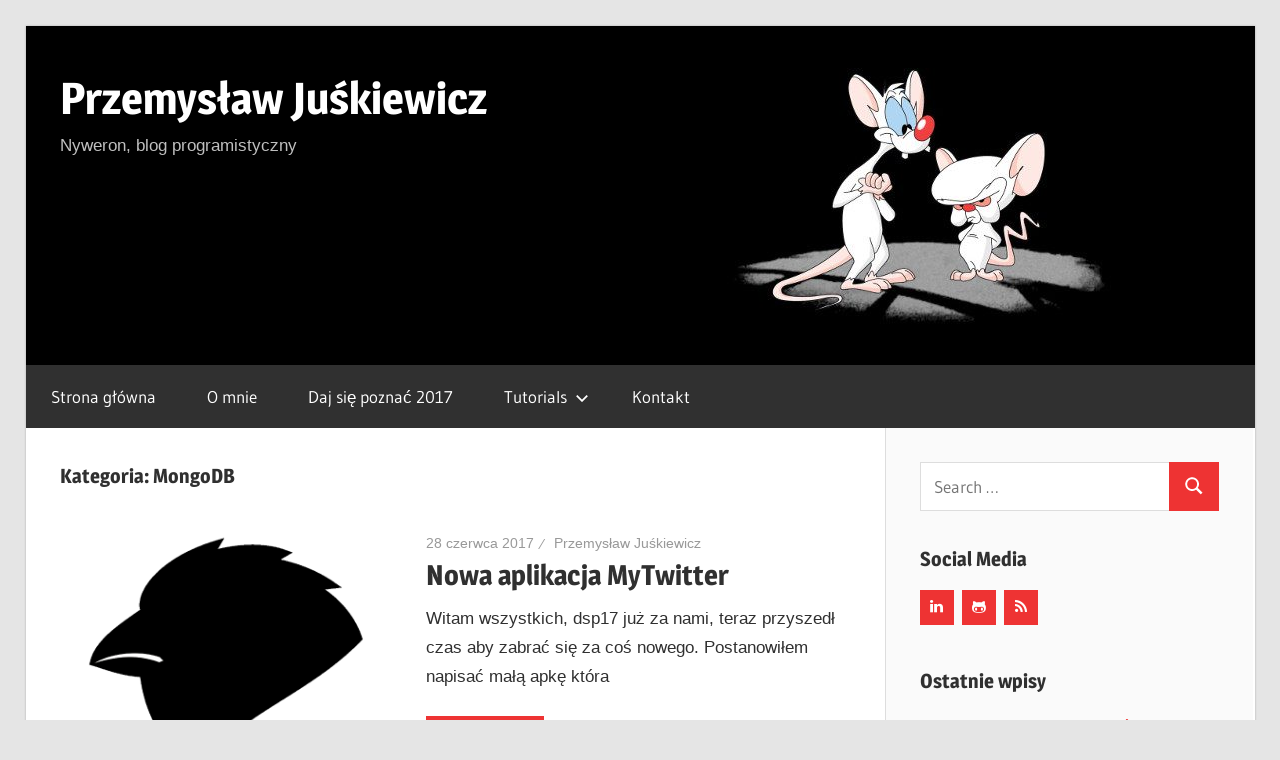

--- FILE ---
content_type: text/html; charset=UTF-8
request_url: https://blog.pjuskiewicz.com/category/mongodb/
body_size: 12797
content:
<!DOCTYPE html>
<html lang="pl-PL">

<head>
<meta charset="UTF-8">
<meta name="viewport" content="width=device-width, initial-scale=1">
<link rel="profile" href="http://gmpg.org/xfn/11">
<link rel="pingback" href="https://blog.pjuskiewicz.com/xmlrpc.php">

<meta name='robots' content='index, follow, max-image-preview:large, max-snippet:-1, max-video-preview:-1' />

	<!-- This site is optimized with the Yoast SEO plugin v21.8.1 - https://yoast.com/wordpress/plugins/seo/ -->
	<title>MongoDB - Przemysław Juśkiewicz</title>
	<link rel="canonical" href="https://blog.pjuskiewicz.com/category/mongodb/" />
	<meta property="og:locale" content="pl_PL" />
	<meta property="og:type" content="article" />
	<meta property="og:title" content="MongoDB - Przemysław Juśkiewicz" />
	<meta property="og:url" content="https://blog.pjuskiewicz.com/category/mongodb/" />
	<meta property="og:site_name" content="Przemysław Juśkiewicz" />
	<meta name="twitter:card" content="summary_large_image" />
	<meta name="twitter:site" content="@Nyweron" />
	<script type="application/ld+json" class="yoast-schema-graph">{"@context":"https://schema.org","@graph":[{"@type":"CollectionPage","@id":"https://blog.pjuskiewicz.com/category/mongodb/","url":"https://blog.pjuskiewicz.com/category/mongodb/","name":"MongoDB - Przemysław Juśkiewicz","isPartOf":{"@id":"https://blog.pjuskiewicz.com/#website"},"primaryImageOfPage":{"@id":"https://blog.pjuskiewicz.com/category/mongodb/#primaryimage"},"image":{"@id":"https://blog.pjuskiewicz.com/category/mongodb/#primaryimage"},"thumbnailUrl":"https://blog.pjuskiewicz.com/wp-content/uploads/2017/09/wrobel.png","breadcrumb":{"@id":"https://blog.pjuskiewicz.com/category/mongodb/#breadcrumb"},"inLanguage":"pl-PL"},{"@type":"ImageObject","inLanguage":"pl-PL","@id":"https://blog.pjuskiewicz.com/category/mongodb/#primaryimage","url":"https://blog.pjuskiewicz.com/wp-content/uploads/2017/09/wrobel.png","contentUrl":"https://blog.pjuskiewicz.com/wp-content/uploads/2017/09/wrobel.png","width":700,"height":660},{"@type":"BreadcrumbList","@id":"https://blog.pjuskiewicz.com/category/mongodb/#breadcrumb","itemListElement":[{"@type":"ListItem","position":1,"name":"Strona główna","item":"https://blog.pjuskiewicz.com/"},{"@type":"ListItem","position":2,"name":"MongoDB"}]},{"@type":"WebSite","@id":"https://blog.pjuskiewicz.com/#website","url":"https://blog.pjuskiewicz.com/","name":"Przemysław Juśkiewicz","description":"Nyweron, blog programistyczny","publisher":{"@id":"https://blog.pjuskiewicz.com/#/schema/person/a9a584b727c706b4c0802fad274d2c45"},"potentialAction":[{"@type":"SearchAction","target":{"@type":"EntryPoint","urlTemplate":"https://blog.pjuskiewicz.com/?s={search_term_string}"},"query-input":"required name=search_term_string"}],"inLanguage":"pl-PL"},{"@type":["Person","Organization"],"@id":"https://blog.pjuskiewicz.com/#/schema/person/a9a584b727c706b4c0802fad274d2c45","name":"Przemysław Juśkiewicz","image":{"@type":"ImageObject","inLanguage":"pl-PL","@id":"https://blog.pjuskiewicz.com/#/schema/person/image/","url":"https://blog.pjuskiewicz.com/wp-content/uploads/2017/06/cropped-Pinky-i-Mozg.jpeg","contentUrl":"https://blog.pjuskiewicz.com/wp-content/uploads/2017/06/cropped-Pinky-i-Mozg.jpeg","width":626,"height":263,"caption":"Przemysław Juśkiewicz"},"logo":{"@id":"https://blog.pjuskiewicz.com/#/schema/person/image/"},"sameAs":["http://pjuskiewicz.com","https://pl.linkedin.com/in/przemysław-juśkiewicz"]}]}</script>
	<!-- / Yoast SEO plugin. -->


<link rel="alternate" type="application/rss+xml" title="Przemysław Juśkiewicz &raquo; Kanał z wpisami" href="https://blog.pjuskiewicz.com/feed/" />
<link rel="alternate" type="application/rss+xml" title="Przemysław Juśkiewicz &raquo; Kanał z komentarzami" href="https://blog.pjuskiewicz.com/comments/feed/" />
<link rel="alternate" type="application/rss+xml" title="Przemysław Juśkiewicz &raquo; Kanał z wpisami zaszufladkowanymi do kategorii MongoDB" href="https://blog.pjuskiewicz.com/category/mongodb/feed/" />
		<!-- This site uses the Google Analytics by MonsterInsights plugin v8.27.0 - Using Analytics tracking - https://www.monsterinsights.com/ -->
							<script src="//www.googletagmanager.com/gtag/js?id=G-M0ZN7HDMM5"  data-cfasync="false" data-wpfc-render="false" type="text/javascript" async></script>
			<script data-cfasync="false" data-wpfc-render="false" type="text/javascript">
				var mi_version = '8.27.0';
				var mi_track_user = true;
				var mi_no_track_reason = '';
								var MonsterInsightsDefaultLocations = {"page_location":"https:\/\/blog.pjuskiewicz.com\/category\/mongodb\/"};
				if ( typeof MonsterInsightsPrivacyGuardFilter === 'function' ) {
					var MonsterInsightsLocations = (typeof MonsterInsightsExcludeQuery === 'object') ? MonsterInsightsPrivacyGuardFilter( MonsterInsightsExcludeQuery ) : MonsterInsightsPrivacyGuardFilter( MonsterInsightsDefaultLocations );
				} else {
					var MonsterInsightsLocations = (typeof MonsterInsightsExcludeQuery === 'object') ? MonsterInsightsExcludeQuery : MonsterInsightsDefaultLocations;
				}

								var disableStrs = [
										'ga-disable-G-M0ZN7HDMM5',
									];

				/* Function to detect opted out users */
				function __gtagTrackerIsOptedOut() {
					for (var index = 0; index < disableStrs.length; index++) {
						if (document.cookie.indexOf(disableStrs[index] + '=true') > -1) {
							return true;
						}
					}

					return false;
				}

				/* Disable tracking if the opt-out cookie exists. */
				if (__gtagTrackerIsOptedOut()) {
					for (var index = 0; index < disableStrs.length; index++) {
						window[disableStrs[index]] = true;
					}
				}

				/* Opt-out function */
				function __gtagTrackerOptout() {
					for (var index = 0; index < disableStrs.length; index++) {
						document.cookie = disableStrs[index] + '=true; expires=Thu, 31 Dec 2099 23:59:59 UTC; path=/';
						window[disableStrs[index]] = true;
					}
				}

				if ('undefined' === typeof gaOptout) {
					function gaOptout() {
						__gtagTrackerOptout();
					}
				}
								window.dataLayer = window.dataLayer || [];

				window.MonsterInsightsDualTracker = {
					helpers: {},
					trackers: {},
				};
				if (mi_track_user) {
					function __gtagDataLayer() {
						dataLayer.push(arguments);
					}

					function __gtagTracker(type, name, parameters) {
						if (!parameters) {
							parameters = {};
						}

						if (parameters.send_to) {
							__gtagDataLayer.apply(null, arguments);
							return;
						}

						if (type === 'event') {
														parameters.send_to = monsterinsights_frontend.v4_id;
							var hookName = name;
							if (typeof parameters['event_category'] !== 'undefined') {
								hookName = parameters['event_category'] + ':' + name;
							}

							if (typeof MonsterInsightsDualTracker.trackers[hookName] !== 'undefined') {
								MonsterInsightsDualTracker.trackers[hookName](parameters);
							} else {
								__gtagDataLayer('event', name, parameters);
							}
							
						} else {
							__gtagDataLayer.apply(null, arguments);
						}
					}

					__gtagTracker('js', new Date());
					__gtagTracker('set', {
						'developer_id.dZGIzZG': true,
											});
					if ( MonsterInsightsLocations.page_location ) {
						__gtagTracker('set', MonsterInsightsLocations);
					}
										__gtagTracker('config', 'G-M0ZN7HDMM5', {"forceSSL":"true"} );
															window.gtag = __gtagTracker;										(function () {
						/* https://developers.google.com/analytics/devguides/collection/analyticsjs/ */
						/* ga and __gaTracker compatibility shim. */
						var noopfn = function () {
							return null;
						};
						var newtracker = function () {
							return new Tracker();
						};
						var Tracker = function () {
							return null;
						};
						var p = Tracker.prototype;
						p.get = noopfn;
						p.set = noopfn;
						p.send = function () {
							var args = Array.prototype.slice.call(arguments);
							args.unshift('send');
							__gaTracker.apply(null, args);
						};
						var __gaTracker = function () {
							var len = arguments.length;
							if (len === 0) {
								return;
							}
							var f = arguments[len - 1];
							if (typeof f !== 'object' || f === null || typeof f.hitCallback !== 'function') {
								if ('send' === arguments[0]) {
									var hitConverted, hitObject = false, action;
									if ('event' === arguments[1]) {
										if ('undefined' !== typeof arguments[3]) {
											hitObject = {
												'eventAction': arguments[3],
												'eventCategory': arguments[2],
												'eventLabel': arguments[4],
												'value': arguments[5] ? arguments[5] : 1,
											}
										}
									}
									if ('pageview' === arguments[1]) {
										if ('undefined' !== typeof arguments[2]) {
											hitObject = {
												'eventAction': 'page_view',
												'page_path': arguments[2],
											}
										}
									}
									if (typeof arguments[2] === 'object') {
										hitObject = arguments[2];
									}
									if (typeof arguments[5] === 'object') {
										Object.assign(hitObject, arguments[5]);
									}
									if ('undefined' !== typeof arguments[1].hitType) {
										hitObject = arguments[1];
										if ('pageview' === hitObject.hitType) {
											hitObject.eventAction = 'page_view';
										}
									}
									if (hitObject) {
										action = 'timing' === arguments[1].hitType ? 'timing_complete' : hitObject.eventAction;
										hitConverted = mapArgs(hitObject);
										__gtagTracker('event', action, hitConverted);
									}
								}
								return;
							}

							function mapArgs(args) {
								var arg, hit = {};
								var gaMap = {
									'eventCategory': 'event_category',
									'eventAction': 'event_action',
									'eventLabel': 'event_label',
									'eventValue': 'event_value',
									'nonInteraction': 'non_interaction',
									'timingCategory': 'event_category',
									'timingVar': 'name',
									'timingValue': 'value',
									'timingLabel': 'event_label',
									'page': 'page_path',
									'location': 'page_location',
									'title': 'page_title',
									'referrer' : 'page_referrer',
								};
								for (arg in args) {
																		if (!(!args.hasOwnProperty(arg) || !gaMap.hasOwnProperty(arg))) {
										hit[gaMap[arg]] = args[arg];
									} else {
										hit[arg] = args[arg];
									}
								}
								return hit;
							}

							try {
								f.hitCallback();
							} catch (ex) {
							}
						};
						__gaTracker.create = newtracker;
						__gaTracker.getByName = newtracker;
						__gaTracker.getAll = function () {
							return [];
						};
						__gaTracker.remove = noopfn;
						__gaTracker.loaded = true;
						window['__gaTracker'] = __gaTracker;
					})();
									} else {
										console.log("");
					(function () {
						function __gtagTracker() {
							return null;
						}

						window['__gtagTracker'] = __gtagTracker;
						window['gtag'] = __gtagTracker;
					})();
									}
			</script>
				<!-- / Google Analytics by MonsterInsights -->
		<script type="text/javascript">
window._wpemojiSettings = {"baseUrl":"https:\/\/s.w.org\/images\/core\/emoji\/14.0.0\/72x72\/","ext":".png","svgUrl":"https:\/\/s.w.org\/images\/core\/emoji\/14.0.0\/svg\/","svgExt":".svg","source":{"concatemoji":"https:\/\/blog.pjuskiewicz.com\/wp-includes\/js\/wp-emoji-release.min.js?ver=6.2.8"}};
/*! This file is auto-generated */
!function(e,a,t){var n,r,o,i=a.createElement("canvas"),p=i.getContext&&i.getContext("2d");function s(e,t){p.clearRect(0,0,i.width,i.height),p.fillText(e,0,0);e=i.toDataURL();return p.clearRect(0,0,i.width,i.height),p.fillText(t,0,0),e===i.toDataURL()}function c(e){var t=a.createElement("script");t.src=e,t.defer=t.type="text/javascript",a.getElementsByTagName("head")[0].appendChild(t)}for(o=Array("flag","emoji"),t.supports={everything:!0,everythingExceptFlag:!0},r=0;r<o.length;r++)t.supports[o[r]]=function(e){if(p&&p.fillText)switch(p.textBaseline="top",p.font="600 32px Arial",e){case"flag":return s("\ud83c\udff3\ufe0f\u200d\u26a7\ufe0f","\ud83c\udff3\ufe0f\u200b\u26a7\ufe0f")?!1:!s("\ud83c\uddfa\ud83c\uddf3","\ud83c\uddfa\u200b\ud83c\uddf3")&&!s("\ud83c\udff4\udb40\udc67\udb40\udc62\udb40\udc65\udb40\udc6e\udb40\udc67\udb40\udc7f","\ud83c\udff4\u200b\udb40\udc67\u200b\udb40\udc62\u200b\udb40\udc65\u200b\udb40\udc6e\u200b\udb40\udc67\u200b\udb40\udc7f");case"emoji":return!s("\ud83e\udef1\ud83c\udffb\u200d\ud83e\udef2\ud83c\udfff","\ud83e\udef1\ud83c\udffb\u200b\ud83e\udef2\ud83c\udfff")}return!1}(o[r]),t.supports.everything=t.supports.everything&&t.supports[o[r]],"flag"!==o[r]&&(t.supports.everythingExceptFlag=t.supports.everythingExceptFlag&&t.supports[o[r]]);t.supports.everythingExceptFlag=t.supports.everythingExceptFlag&&!t.supports.flag,t.DOMReady=!1,t.readyCallback=function(){t.DOMReady=!0},t.supports.everything||(n=function(){t.readyCallback()},a.addEventListener?(a.addEventListener("DOMContentLoaded",n,!1),e.addEventListener("load",n,!1)):(e.attachEvent("onload",n),a.attachEvent("onreadystatechange",function(){"complete"===a.readyState&&t.readyCallback()})),(e=t.source||{}).concatemoji?c(e.concatemoji):e.wpemoji&&e.twemoji&&(c(e.twemoji),c(e.wpemoji)))}(window,document,window._wpemojiSettings);
</script>
<style type="text/css">
img.wp-smiley,
img.emoji {
	display: inline !important;
	border: none !important;
	box-shadow: none !important;
	height: 1em !important;
	width: 1em !important;
	margin: 0 0.07em !important;
	vertical-align: -0.1em !important;
	background: none !important;
	padding: 0 !important;
}
</style>
	<link rel='stylesheet' id='wellington-theme-fonts-css' href='https://blog.pjuskiewicz.com/wp-content/fonts/ac46676d2f37f1f9c1f3867b1ebb5087.css?ver=20201110' type='text/css' media='all' />
<link rel='stylesheet' id='wp-block-library-css' href='https://blog.pjuskiewicz.com/wp-includes/css/dist/block-library/style.min.css?ver=6.2.8' type='text/css' media='all' />
<link rel='stylesheet' id='classic-theme-styles-css' href='https://blog.pjuskiewicz.com/wp-includes/css/classic-themes.min.css?ver=6.2.8' type='text/css' media='all' />
<style id='global-styles-inline-css' type='text/css'>
body{--wp--preset--color--black: #000000;--wp--preset--color--cyan-bluish-gray: #abb8c3;--wp--preset--color--white: #ffffff;--wp--preset--color--pale-pink: #f78da7;--wp--preset--color--vivid-red: #cf2e2e;--wp--preset--color--luminous-vivid-orange: #ff6900;--wp--preset--color--luminous-vivid-amber: #fcb900;--wp--preset--color--light-green-cyan: #7bdcb5;--wp--preset--color--vivid-green-cyan: #00d084;--wp--preset--color--pale-cyan-blue: #8ed1fc;--wp--preset--color--vivid-cyan-blue: #0693e3;--wp--preset--color--vivid-purple: #9b51e0;--wp--preset--color--primary: #ee3333;--wp--preset--color--secondary: #d51a1a;--wp--preset--color--tertiary: #bb0000;--wp--preset--color--accent: #3333ee;--wp--preset--color--highlight: #eeee33;--wp--preset--color--light-gray: #fafafa;--wp--preset--color--gray: #999999;--wp--preset--color--dark-gray: #303030;--wp--preset--gradient--vivid-cyan-blue-to-vivid-purple: linear-gradient(135deg,rgba(6,147,227,1) 0%,rgb(155,81,224) 100%);--wp--preset--gradient--light-green-cyan-to-vivid-green-cyan: linear-gradient(135deg,rgb(122,220,180) 0%,rgb(0,208,130) 100%);--wp--preset--gradient--luminous-vivid-amber-to-luminous-vivid-orange: linear-gradient(135deg,rgba(252,185,0,1) 0%,rgba(255,105,0,1) 100%);--wp--preset--gradient--luminous-vivid-orange-to-vivid-red: linear-gradient(135deg,rgba(255,105,0,1) 0%,rgb(207,46,46) 100%);--wp--preset--gradient--very-light-gray-to-cyan-bluish-gray: linear-gradient(135deg,rgb(238,238,238) 0%,rgb(169,184,195) 100%);--wp--preset--gradient--cool-to-warm-spectrum: linear-gradient(135deg,rgb(74,234,220) 0%,rgb(151,120,209) 20%,rgb(207,42,186) 40%,rgb(238,44,130) 60%,rgb(251,105,98) 80%,rgb(254,248,76) 100%);--wp--preset--gradient--blush-light-purple: linear-gradient(135deg,rgb(255,206,236) 0%,rgb(152,150,240) 100%);--wp--preset--gradient--blush-bordeaux: linear-gradient(135deg,rgb(254,205,165) 0%,rgb(254,45,45) 50%,rgb(107,0,62) 100%);--wp--preset--gradient--luminous-dusk: linear-gradient(135deg,rgb(255,203,112) 0%,rgb(199,81,192) 50%,rgb(65,88,208) 100%);--wp--preset--gradient--pale-ocean: linear-gradient(135deg,rgb(255,245,203) 0%,rgb(182,227,212) 50%,rgb(51,167,181) 100%);--wp--preset--gradient--electric-grass: linear-gradient(135deg,rgb(202,248,128) 0%,rgb(113,206,126) 100%);--wp--preset--gradient--midnight: linear-gradient(135deg,rgb(2,3,129) 0%,rgb(40,116,252) 100%);--wp--preset--duotone--dark-grayscale: url('#wp-duotone-dark-grayscale');--wp--preset--duotone--grayscale: url('#wp-duotone-grayscale');--wp--preset--duotone--purple-yellow: url('#wp-duotone-purple-yellow');--wp--preset--duotone--blue-red: url('#wp-duotone-blue-red');--wp--preset--duotone--midnight: url('#wp-duotone-midnight');--wp--preset--duotone--magenta-yellow: url('#wp-duotone-magenta-yellow');--wp--preset--duotone--purple-green: url('#wp-duotone-purple-green');--wp--preset--duotone--blue-orange: url('#wp-duotone-blue-orange');--wp--preset--font-size--small: 13px;--wp--preset--font-size--medium: 20px;--wp--preset--font-size--large: 36px;--wp--preset--font-size--x-large: 42px;--wp--preset--spacing--20: 0.44rem;--wp--preset--spacing--30: 0.67rem;--wp--preset--spacing--40: 1rem;--wp--preset--spacing--50: 1.5rem;--wp--preset--spacing--60: 2.25rem;--wp--preset--spacing--70: 3.38rem;--wp--preset--spacing--80: 5.06rem;--wp--preset--shadow--natural: 6px 6px 9px rgba(0, 0, 0, 0.2);--wp--preset--shadow--deep: 12px 12px 50px rgba(0, 0, 0, 0.4);--wp--preset--shadow--sharp: 6px 6px 0px rgba(0, 0, 0, 0.2);--wp--preset--shadow--outlined: 6px 6px 0px -3px rgba(255, 255, 255, 1), 6px 6px rgba(0, 0, 0, 1);--wp--preset--shadow--crisp: 6px 6px 0px rgba(0, 0, 0, 1);}:where(.is-layout-flex){gap: 0.5em;}body .is-layout-flow > .alignleft{float: left;margin-inline-start: 0;margin-inline-end: 2em;}body .is-layout-flow > .alignright{float: right;margin-inline-start: 2em;margin-inline-end: 0;}body .is-layout-flow > .aligncenter{margin-left: auto !important;margin-right: auto !important;}body .is-layout-constrained > .alignleft{float: left;margin-inline-start: 0;margin-inline-end: 2em;}body .is-layout-constrained > .alignright{float: right;margin-inline-start: 2em;margin-inline-end: 0;}body .is-layout-constrained > .aligncenter{margin-left: auto !important;margin-right: auto !important;}body .is-layout-constrained > :where(:not(.alignleft):not(.alignright):not(.alignfull)){max-width: var(--wp--style--global--content-size);margin-left: auto !important;margin-right: auto !important;}body .is-layout-constrained > .alignwide{max-width: var(--wp--style--global--wide-size);}body .is-layout-flex{display: flex;}body .is-layout-flex{flex-wrap: wrap;align-items: center;}body .is-layout-flex > *{margin: 0;}:where(.wp-block-columns.is-layout-flex){gap: 2em;}.has-black-color{color: var(--wp--preset--color--black) !important;}.has-cyan-bluish-gray-color{color: var(--wp--preset--color--cyan-bluish-gray) !important;}.has-white-color{color: var(--wp--preset--color--white) !important;}.has-pale-pink-color{color: var(--wp--preset--color--pale-pink) !important;}.has-vivid-red-color{color: var(--wp--preset--color--vivid-red) !important;}.has-luminous-vivid-orange-color{color: var(--wp--preset--color--luminous-vivid-orange) !important;}.has-luminous-vivid-amber-color{color: var(--wp--preset--color--luminous-vivid-amber) !important;}.has-light-green-cyan-color{color: var(--wp--preset--color--light-green-cyan) !important;}.has-vivid-green-cyan-color{color: var(--wp--preset--color--vivid-green-cyan) !important;}.has-pale-cyan-blue-color{color: var(--wp--preset--color--pale-cyan-blue) !important;}.has-vivid-cyan-blue-color{color: var(--wp--preset--color--vivid-cyan-blue) !important;}.has-vivid-purple-color{color: var(--wp--preset--color--vivid-purple) !important;}.has-black-background-color{background-color: var(--wp--preset--color--black) !important;}.has-cyan-bluish-gray-background-color{background-color: var(--wp--preset--color--cyan-bluish-gray) !important;}.has-white-background-color{background-color: var(--wp--preset--color--white) !important;}.has-pale-pink-background-color{background-color: var(--wp--preset--color--pale-pink) !important;}.has-vivid-red-background-color{background-color: var(--wp--preset--color--vivid-red) !important;}.has-luminous-vivid-orange-background-color{background-color: var(--wp--preset--color--luminous-vivid-orange) !important;}.has-luminous-vivid-amber-background-color{background-color: var(--wp--preset--color--luminous-vivid-amber) !important;}.has-light-green-cyan-background-color{background-color: var(--wp--preset--color--light-green-cyan) !important;}.has-vivid-green-cyan-background-color{background-color: var(--wp--preset--color--vivid-green-cyan) !important;}.has-pale-cyan-blue-background-color{background-color: var(--wp--preset--color--pale-cyan-blue) !important;}.has-vivid-cyan-blue-background-color{background-color: var(--wp--preset--color--vivid-cyan-blue) !important;}.has-vivid-purple-background-color{background-color: var(--wp--preset--color--vivid-purple) !important;}.has-black-border-color{border-color: var(--wp--preset--color--black) !important;}.has-cyan-bluish-gray-border-color{border-color: var(--wp--preset--color--cyan-bluish-gray) !important;}.has-white-border-color{border-color: var(--wp--preset--color--white) !important;}.has-pale-pink-border-color{border-color: var(--wp--preset--color--pale-pink) !important;}.has-vivid-red-border-color{border-color: var(--wp--preset--color--vivid-red) !important;}.has-luminous-vivid-orange-border-color{border-color: var(--wp--preset--color--luminous-vivid-orange) !important;}.has-luminous-vivid-amber-border-color{border-color: var(--wp--preset--color--luminous-vivid-amber) !important;}.has-light-green-cyan-border-color{border-color: var(--wp--preset--color--light-green-cyan) !important;}.has-vivid-green-cyan-border-color{border-color: var(--wp--preset--color--vivid-green-cyan) !important;}.has-pale-cyan-blue-border-color{border-color: var(--wp--preset--color--pale-cyan-blue) !important;}.has-vivid-cyan-blue-border-color{border-color: var(--wp--preset--color--vivid-cyan-blue) !important;}.has-vivid-purple-border-color{border-color: var(--wp--preset--color--vivid-purple) !important;}.has-vivid-cyan-blue-to-vivid-purple-gradient-background{background: var(--wp--preset--gradient--vivid-cyan-blue-to-vivid-purple) !important;}.has-light-green-cyan-to-vivid-green-cyan-gradient-background{background: var(--wp--preset--gradient--light-green-cyan-to-vivid-green-cyan) !important;}.has-luminous-vivid-amber-to-luminous-vivid-orange-gradient-background{background: var(--wp--preset--gradient--luminous-vivid-amber-to-luminous-vivid-orange) !important;}.has-luminous-vivid-orange-to-vivid-red-gradient-background{background: var(--wp--preset--gradient--luminous-vivid-orange-to-vivid-red) !important;}.has-very-light-gray-to-cyan-bluish-gray-gradient-background{background: var(--wp--preset--gradient--very-light-gray-to-cyan-bluish-gray) !important;}.has-cool-to-warm-spectrum-gradient-background{background: var(--wp--preset--gradient--cool-to-warm-spectrum) !important;}.has-blush-light-purple-gradient-background{background: var(--wp--preset--gradient--blush-light-purple) !important;}.has-blush-bordeaux-gradient-background{background: var(--wp--preset--gradient--blush-bordeaux) !important;}.has-luminous-dusk-gradient-background{background: var(--wp--preset--gradient--luminous-dusk) !important;}.has-pale-ocean-gradient-background{background: var(--wp--preset--gradient--pale-ocean) !important;}.has-electric-grass-gradient-background{background: var(--wp--preset--gradient--electric-grass) !important;}.has-midnight-gradient-background{background: var(--wp--preset--gradient--midnight) !important;}.has-small-font-size{font-size: var(--wp--preset--font-size--small) !important;}.has-medium-font-size{font-size: var(--wp--preset--font-size--medium) !important;}.has-large-font-size{font-size: var(--wp--preset--font-size--large) !important;}.has-x-large-font-size{font-size: var(--wp--preset--font-size--x-large) !important;}
.wp-block-navigation a:where(:not(.wp-element-button)){color: inherit;}
:where(.wp-block-columns.is-layout-flex){gap: 2em;}
.wp-block-pullquote{font-size: 1.5em;line-height: 1.6;}
</style>
<link rel='stylesheet' id='contact-form-7-css' href='https://blog.pjuskiewicz.com/wp-content/plugins/contact-form-7/includes/css/styles.css?ver=5.8.7' type='text/css' media='all' />
<link rel='stylesheet' id='wellington-stylesheet-css' href='https://blog.pjuskiewicz.com/wp-content/themes/wellington/style.css?ver=2.1.8' type='text/css' media='all' />
<link rel='stylesheet' id='wellington-safari-flexbox-fixes-css' href='https://blog.pjuskiewicz.com/wp-content/themes/wellington/assets/css/safari-flexbox-fixes.css?ver=20200420' type='text/css' media='all' />
<script type='text/javascript' src='https://blog.pjuskiewicz.com/wp-content/plugins/google-analytics-for-wordpress/assets/js/frontend-gtag.min.js?ver=8.27.0' id='monsterinsights-frontend-script-js'></script>
<script data-cfasync="false" data-wpfc-render="false" type="text/javascript" id='monsterinsights-frontend-script-js-extra'>/* <![CDATA[ */
var monsterinsights_frontend = {"js_events_tracking":"true","download_extensions":"doc,pdf,ppt,zip,xls,docx,pptx,xlsx","inbound_paths":"[]","home_url":"https:\/\/blog.pjuskiewicz.com","hash_tracking":"false","v4_id":"G-M0ZN7HDMM5"};/* ]]> */
</script>
<!--[if lt IE 9]>
<script type='text/javascript' src='https://blog.pjuskiewicz.com/wp-content/themes/wellington/assets/js/html5shiv.min.js?ver=3.7.3' id='html5shiv-js'></script>
<![endif]-->
<script type='text/javascript' src='https://blog.pjuskiewicz.com/wp-content/themes/wellington/assets/js/svgxuse.min.js?ver=1.2.6' id='svgxuse-js'></script>
<link rel="https://api.w.org/" href="https://blog.pjuskiewicz.com/wp-json/" /><link rel="alternate" type="application/json" href="https://blog.pjuskiewicz.com/wp-json/wp/v2/categories/14" /><link rel="EditURI" type="application/rsd+xml" title="RSD" href="https://blog.pjuskiewicz.com/xmlrpc.php?rsd" />
<link rel="wlwmanifest" type="application/wlwmanifest+xml" href="https://blog.pjuskiewicz.com/wp-includes/wlwmanifest.xml" />
<meta name="generator" content="WordPress 6.2.8" />
<style type="text/css">.recentcomments a{display:inline !important;padding:0 !important;margin:0 !important;}</style><script type="text/javascript" src="https://blog.pjuskiewicz.com/wp-content/plugins/si-captcha-for-wordpress/captcha/si_captcha.js?ver=1769055204"></script>
<!-- begin SI CAPTCHA Anti-Spam - login/register form style -->
<style type="text/css">
.si_captcha_small { width:175px; height:45px; padding-top:10px; padding-bottom:10px; }
.si_captcha_large { width:250px; height:60px; padding-top:10px; padding-bottom:10px; }
img#si_image_com { border-style:none; margin:0; padding-right:5px; float:left; }
img#si_image_reg { border-style:none; margin:0; padding-right:5px; float:left; }
img#si_image_log { border-style:none; margin:0; padding-right:5px; float:left; }
img#si_image_side_login { border-style:none; margin:0; padding-right:5px; float:left; }
img#si_image_checkout { border-style:none; margin:0; padding-right:5px; float:left; }
img#si_image_jetpack { border-style:none; margin:0; padding-right:5px; float:left; }
img#si_image_bbpress_topic { border-style:none; margin:0; padding-right:5px; float:left; }
.si_captcha_refresh { border-style:none; margin:0; vertical-align:bottom; }
div#si_captcha_input { display:block; padding-top:15px; padding-bottom:5px; }
label#si_captcha_code_label { margin:0; }
input#si_captcha_code_input { width:65px; }
p#si_captcha_code_p { clear: left; padding-top:10px; }
.si-captcha-jetpack-error { color:#DC3232; }
</style>
<!-- end SI CAPTCHA Anti-Spam - login/register form style -->
		<style type="text/css" id="wp-custom-css">
			/*
Tutaj możesz dodać własny CSS.

Naciśnij ikonkę pomocy, żeby dowiedzieć się więcej.
*/


.site-header {
	background-color: black;
}

.custom-logo {
	float:right;
}

.site-description{
	color:#bfbfbf;
}

.site-title a:link,
.site-title a:visited {
	color: white;
}

		</style>
			<!-- Fonts Plugin CSS - https://fontsplugin.com/ -->
	<style>
		:root {
--font-base: Arial, Helvetica Neue, Helvetica, sans-serif;
}
body, #content, .entry-content, .post-content, .page-content, .post-excerpt, .entry-summary, .entry-excerpt, .widget-area, .widget, .sidebar, #sidebar, footer, .footer, #footer, .site-footer {
font-family: Arial, Helvetica Neue, Helvetica, sans-serif;
 }
	</style>
	<!-- Fonts Plugin CSS -->
	</head>

<body class="archive category category-mongodb category-14 wp-custom-logo wp-embed-responsive post-layout-one-column">
<svg xmlns="http://www.w3.org/2000/svg" viewBox="0 0 0 0" width="0" height="0" focusable="false" role="none" style="visibility: hidden; position: absolute; left: -9999px; overflow: hidden;" ><defs><filter id="wp-duotone-dark-grayscale"><feColorMatrix color-interpolation-filters="sRGB" type="matrix" values=" .299 .587 .114 0 0 .299 .587 .114 0 0 .299 .587 .114 0 0 .299 .587 .114 0 0 " /><feComponentTransfer color-interpolation-filters="sRGB" ><feFuncR type="table" tableValues="0 0.49803921568627" /><feFuncG type="table" tableValues="0 0.49803921568627" /><feFuncB type="table" tableValues="0 0.49803921568627" /><feFuncA type="table" tableValues="1 1" /></feComponentTransfer><feComposite in2="SourceGraphic" operator="in" /></filter></defs></svg><svg xmlns="http://www.w3.org/2000/svg" viewBox="0 0 0 0" width="0" height="0" focusable="false" role="none" style="visibility: hidden; position: absolute; left: -9999px; overflow: hidden;" ><defs><filter id="wp-duotone-grayscale"><feColorMatrix color-interpolation-filters="sRGB" type="matrix" values=" .299 .587 .114 0 0 .299 .587 .114 0 0 .299 .587 .114 0 0 .299 .587 .114 0 0 " /><feComponentTransfer color-interpolation-filters="sRGB" ><feFuncR type="table" tableValues="0 1" /><feFuncG type="table" tableValues="0 1" /><feFuncB type="table" tableValues="0 1" /><feFuncA type="table" tableValues="1 1" /></feComponentTransfer><feComposite in2="SourceGraphic" operator="in" /></filter></defs></svg><svg xmlns="http://www.w3.org/2000/svg" viewBox="0 0 0 0" width="0" height="0" focusable="false" role="none" style="visibility: hidden; position: absolute; left: -9999px; overflow: hidden;" ><defs><filter id="wp-duotone-purple-yellow"><feColorMatrix color-interpolation-filters="sRGB" type="matrix" values=" .299 .587 .114 0 0 .299 .587 .114 0 0 .299 .587 .114 0 0 .299 .587 .114 0 0 " /><feComponentTransfer color-interpolation-filters="sRGB" ><feFuncR type="table" tableValues="0.54901960784314 0.98823529411765" /><feFuncG type="table" tableValues="0 1" /><feFuncB type="table" tableValues="0.71764705882353 0.25490196078431" /><feFuncA type="table" tableValues="1 1" /></feComponentTransfer><feComposite in2="SourceGraphic" operator="in" /></filter></defs></svg><svg xmlns="http://www.w3.org/2000/svg" viewBox="0 0 0 0" width="0" height="0" focusable="false" role="none" style="visibility: hidden; position: absolute; left: -9999px; overflow: hidden;" ><defs><filter id="wp-duotone-blue-red"><feColorMatrix color-interpolation-filters="sRGB" type="matrix" values=" .299 .587 .114 0 0 .299 .587 .114 0 0 .299 .587 .114 0 0 .299 .587 .114 0 0 " /><feComponentTransfer color-interpolation-filters="sRGB" ><feFuncR type="table" tableValues="0 1" /><feFuncG type="table" tableValues="0 0.27843137254902" /><feFuncB type="table" tableValues="0.5921568627451 0.27843137254902" /><feFuncA type="table" tableValues="1 1" /></feComponentTransfer><feComposite in2="SourceGraphic" operator="in" /></filter></defs></svg><svg xmlns="http://www.w3.org/2000/svg" viewBox="0 0 0 0" width="0" height="0" focusable="false" role="none" style="visibility: hidden; position: absolute; left: -9999px; overflow: hidden;" ><defs><filter id="wp-duotone-midnight"><feColorMatrix color-interpolation-filters="sRGB" type="matrix" values=" .299 .587 .114 0 0 .299 .587 .114 0 0 .299 .587 .114 0 0 .299 .587 .114 0 0 " /><feComponentTransfer color-interpolation-filters="sRGB" ><feFuncR type="table" tableValues="0 0" /><feFuncG type="table" tableValues="0 0.64705882352941" /><feFuncB type="table" tableValues="0 1" /><feFuncA type="table" tableValues="1 1" /></feComponentTransfer><feComposite in2="SourceGraphic" operator="in" /></filter></defs></svg><svg xmlns="http://www.w3.org/2000/svg" viewBox="0 0 0 0" width="0" height="0" focusable="false" role="none" style="visibility: hidden; position: absolute; left: -9999px; overflow: hidden;" ><defs><filter id="wp-duotone-magenta-yellow"><feColorMatrix color-interpolation-filters="sRGB" type="matrix" values=" .299 .587 .114 0 0 .299 .587 .114 0 0 .299 .587 .114 0 0 .299 .587 .114 0 0 " /><feComponentTransfer color-interpolation-filters="sRGB" ><feFuncR type="table" tableValues="0.78039215686275 1" /><feFuncG type="table" tableValues="0 0.94901960784314" /><feFuncB type="table" tableValues="0.35294117647059 0.47058823529412" /><feFuncA type="table" tableValues="1 1" /></feComponentTransfer><feComposite in2="SourceGraphic" operator="in" /></filter></defs></svg><svg xmlns="http://www.w3.org/2000/svg" viewBox="0 0 0 0" width="0" height="0" focusable="false" role="none" style="visibility: hidden; position: absolute; left: -9999px; overflow: hidden;" ><defs><filter id="wp-duotone-purple-green"><feColorMatrix color-interpolation-filters="sRGB" type="matrix" values=" .299 .587 .114 0 0 .299 .587 .114 0 0 .299 .587 .114 0 0 .299 .587 .114 0 0 " /><feComponentTransfer color-interpolation-filters="sRGB" ><feFuncR type="table" tableValues="0.65098039215686 0.40392156862745" /><feFuncG type="table" tableValues="0 1" /><feFuncB type="table" tableValues="0.44705882352941 0.4" /><feFuncA type="table" tableValues="1 1" /></feComponentTransfer><feComposite in2="SourceGraphic" operator="in" /></filter></defs></svg><svg xmlns="http://www.w3.org/2000/svg" viewBox="0 0 0 0" width="0" height="0" focusable="false" role="none" style="visibility: hidden; position: absolute; left: -9999px; overflow: hidden;" ><defs><filter id="wp-duotone-blue-orange"><feColorMatrix color-interpolation-filters="sRGB" type="matrix" values=" .299 .587 .114 0 0 .299 .587 .114 0 0 .299 .587 .114 0 0 .299 .587 .114 0 0 " /><feComponentTransfer color-interpolation-filters="sRGB" ><feFuncR type="table" tableValues="0.098039215686275 1" /><feFuncG type="table" tableValues="0 0.66274509803922" /><feFuncB type="table" tableValues="0.84705882352941 0.41960784313725" /><feFuncA type="table" tableValues="1 1" /></feComponentTransfer><feComposite in2="SourceGraphic" operator="in" /></filter></defs></svg>
	
	<div id="header-top" class="header-bar-wrap"></div>

	<div id="page" class="hfeed site">

		<a class="skip-link screen-reader-text" href="#content">Skip to content</a>

		
		<header id="masthead" class="site-header clearfix" role="banner">

			<div class="header-main container clearfix">

				<div id="logo" class="site-branding clearfix">

					<a href="https://blog.pjuskiewicz.com/" class="custom-logo-link" rel="home"><img width="626" height="263" src="https://blog.pjuskiewicz.com/wp-content/uploads/2017/06/cropped-Pinky-i-Mozg.jpeg" class="custom-logo" alt="Przemysław Juśkiewicz" decoding="async" srcset="https://blog.pjuskiewicz.com/wp-content/uploads/2017/06/cropped-Pinky-i-Mozg.jpeg 626w, https://blog.pjuskiewicz.com/wp-content/uploads/2017/06/cropped-Pinky-i-Mozg-300x126.jpeg 300w" sizes="(max-width: 626px) 100vw, 626px" /></a>					
			<p class="site-title"><a href="https://blog.pjuskiewicz.com/" rel="home">Przemysław Juśkiewicz</a></p>

							
			<p class="site-description">Nyweron, blog programistyczny</p>

		
				</div><!-- .site-branding -->

				<div class="header-widgets clearfix">

					
				</div><!-- .header-widgets -->

			</div><!-- .header-main -->

			

	<div id="main-navigation-wrap" class="primary-navigation-wrap">

		
		<button class="primary-menu-toggle menu-toggle" aria-controls="primary-menu" aria-expanded="false" >
			<svg class="icon icon-menu" aria-hidden="true" role="img"> <use xlink:href="https://blog.pjuskiewicz.com/wp-content/themes/wellington/assets/icons/genericons-neue.svg#menu"></use> </svg><svg class="icon icon-close" aria-hidden="true" role="img"> <use xlink:href="https://blog.pjuskiewicz.com/wp-content/themes/wellington/assets/icons/genericons-neue.svg#close"></use> </svg>			<span class="menu-toggle-text">Navigation</span>
		</button>

		<div class="primary-navigation">

			<nav id="site-navigation" class="main-navigation" role="navigation"  aria-label="Primary Menu">

				<ul id="primary-menu" class="menu"><li id="menu-item-12" class="menu-item menu-item-type-custom menu-item-object-custom menu-item-home menu-item-12"><a href="http://blog.pjuskiewicz.com/">Strona główna</a></li>
<li id="menu-item-18" class="menu-item menu-item-type-post_type menu-item-object-page menu-item-18"><a href="https://blog.pjuskiewicz.com/o-mnie/">O mnie</a></li>
<li id="menu-item-80" class="menu-item menu-item-type-taxonomy menu-item-object-category menu-item-80"><a href="https://blog.pjuskiewicz.com/category/dajsiepoznac17/">Daj się poznać 2017</a></li>
<li id="menu-item-597" class="menu-item menu-item-type-post_type menu-item-object-page menu-item-has-children menu-item-597"><a href="https://blog.pjuskiewicz.com/tutorials/">Tutorials<svg class="icon icon-expand" aria-hidden="true" role="img"> <use xlink:href="https://blog.pjuskiewicz.com/wp-content/themes/wellington/assets/icons/genericons-neue.svg#expand"></use> </svg></a>
<ul class="sub-menu">
	<li id="menu-item-599" class="menu-item menu-item-type-taxonomy menu-item-object-category menu-item-599"><a href="https://blog.pjuskiewicz.com/category/knockoutjs/">KnockoutJS</a></li>
	<li id="menu-item-1299" class="menu-item menu-item-type-taxonomy menu-item-object-category menu-item-1299"><a href="https://blog.pjuskiewicz.com/category/system-kontroli-wersji-git/">System kontroli wersji &#8211; Git</a></li>
</ul>
</li>
<li id="menu-item-21" class="menu-item menu-item-type-post_type menu-item-object-page menu-item-21"><a href="https://blog.pjuskiewicz.com/kontakt/">Kontakt</a></li>
</ul>			</nav><!-- #site-navigation -->

		</div><!-- .primary-navigation -->

	</div>



		</header><!-- #masthead -->

		
		
		
		
		<div id="content" class="site-content container clearfix">

	<section id="primary" class="content-archive content-area">
		<main id="main" class="site-main" role="main">

		
			<header class="page-header">

				<h1 class="archive-title">Kategoria: <span>MongoDB</span></h1>				
			</header><!-- .page-header -->

			<div id="post-wrapper" class="post-wrapper clearfix">

				
<div class="post-column clearfix">

	<article id="post-461" class="post-461 post type-post status-publish format-standard has-post-thumbnail hentry category-mongodb category-mytwitter category-nodejs tag-angular1 tag-expressjs tag-framework tag-front-end tag-heroku tag-java-script tag-json tag-nodejs tag-nosql">

		
			<a class="wp-post-image-link" href="https://blog.pjuskiewicz.com/2017/06/28/nowa-aplikacja-mytwitter/" rel="bookmark">
				<img width="700" height="660" src="https://blog.pjuskiewicz.com/wp-content/uploads/2017/09/wrobel-700x660.png" class="attachment-post-thumbnail size-post-thumbnail wp-post-image" alt="" decoding="async" srcset="https://blog.pjuskiewicz.com/wp-content/uploads/2017/09/wrobel.png 700w, https://blog.pjuskiewicz.com/wp-content/uploads/2017/09/wrobel-300x283.png 300w" sizes="(max-width: 700px) 100vw, 700px" />			</a>

		
		<header class="entry-header">

			<div class="entry-meta"><span class="meta-date"><a href="https://blog.pjuskiewicz.com/2017/06/28/nowa-aplikacja-mytwitter/" title="15:40" rel="bookmark"><time class="entry-date published updated" datetime="2017-06-28T15:40:57+02:00">28 czerwca 2017</time></a></span><span class="meta-author"> <span class="author vcard"><a class="url fn n" href="https://blog.pjuskiewicz.com/author/przemyslaw-juskiewicz/" title="View all posts by Przemysław Juśkiewicz" rel="author">Przemysław Juśkiewicz</a></span></span></div>
			<h2 class="entry-title"><a href="https://blog.pjuskiewicz.com/2017/06/28/nowa-aplikacja-mytwitter/" rel="bookmark">Nowa aplikacja MyTwitter</a></h2>
		</header><!-- .entry-header -->

		<div class="entry-content entry-excerpt clearfix">
			<p>Witam wszystkich, dsp17 już za nami, teraz przyszedł czas aby zabrać się za coś nowego. Postanowiłem napisać małą apkę która</p>
			
			<a href="https://blog.pjuskiewicz.com/2017/06/28/nowa-aplikacja-mytwitter/" class="more-link">Czytaj dalej</a>

				</div><!-- .entry-content -->

	</article>

</div>

<div class="post-column clearfix">

	<article id="post-288" class="post-288 post type-post status-publish format-standard has-post-thumbnail hentry category-bazy-danych category-mongodb tag-dajsiepoznac2017 tag-nosql">

		
			<a class="wp-post-image-link" href="https://blog.pjuskiewicz.com/2017/05/21/co-to-jest-mongodb/" rel="bookmark">
				<img width="600" height="463" src="https://blog.pjuskiewicz.com/wp-content/uploads/2017/05/mongodbLogo.png" class="attachment-post-thumbnail size-post-thumbnail wp-post-image" alt="" decoding="async" loading="lazy" srcset="https://blog.pjuskiewicz.com/wp-content/uploads/2017/05/mongodbLogo.png 600w, https://blog.pjuskiewicz.com/wp-content/uploads/2017/05/mongodbLogo-300x232.png 300w" sizes="(max-width: 600px) 100vw, 600px" />			</a>

		
		<header class="entry-header">

			<div class="entry-meta"><span class="meta-date"><a href="https://blog.pjuskiewicz.com/2017/05/21/co-to-jest-mongodb/" title="11:33" rel="bookmark"><time class="entry-date published updated" datetime="2017-05-21T11:33:45+02:00">21 maja 2017</time></a></span><span class="meta-author"> <span class="author vcard"><a class="url fn n" href="https://blog.pjuskiewicz.com/author/przemyslaw-juskiewicz/" title="View all posts by Przemysław Juśkiewicz" rel="author">Przemysław Juśkiewicz</a></span></span></div>
			<h2 class="entry-title"><a href="https://blog.pjuskiewicz.com/2017/05/21/co-to-jest-mongodb/" rel="bookmark">Co to jest MongoDB</a></h2>
		</header><!-- .entry-header -->

		<div class="entry-content entry-excerpt clearfix">
			<p>Dziś przedstawię czym jest MongoDB, zapraszam do lektury 🙂 MongoDB jest to nic innego jak baza danych, ALE zasady jej</p>
			
			<a href="https://blog.pjuskiewicz.com/2017/05/21/co-to-jest-mongodb/" class="more-link">Czytaj dalej</a>

				</div><!-- .entry-content -->

	</article>

</div>

			</div>

			
		
		</main><!-- #main -->
	</section><!-- #primary -->

	
	<section id="secondary" class="sidebar widget-area clearfix" role="complementary">

		<aside id="search-2" class="widget widget_search clearfix">
<form role="search" method="get" class="search-form" action="https://blog.pjuskiewicz.com/">
	<label>
		<span class="screen-reader-text">Search for:</span>
		<input type="search" class="search-field"
			placeholder="Search &hellip;"
			value="" name="s"
			title="Search for:" />
	</label>
	<button type="submit" class="search-submit">
		<svg class="icon icon-search" aria-hidden="true" role="img"> <use xlink:href="https://blog.pjuskiewicz.com/wp-content/themes/wellington/assets/icons/genericons-neue.svg#search"></use> </svg>		<span class="screen-reader-text">Search</span>
	</button>
</form>
</aside><aside id="lsi_widget-2" class="widget widget_lsi_widget clearfix"><div class="widget-header"><h3 class="widget-title">Social Media</h3></div><ul class="lsi-social-icons icon-set-lsi_widget-2" style="text-align: left"><li class="lsi-social-linkedin"><a class="tooltip" rel="nofollow" title="LinkedIn" aria-label="LinkedIn" href="https://www.linkedin.com/in/przemys%C5%82aw-ju%C5%9Bkiewicz-36178310a/" ><i class="lsicon lsicon-linkedin"></i></a></li><li class="lsi-social-github"><a class="tooltip" rel="nofollow" title="Github" aria-label="Github" href="https://github.com/Nyweron" ><i class="lsicon lsicon-github"></i></a></li><li class="lsi-social-rss"><a class="tooltip" rel="nofollow" title="RSS" aria-label="RSS" href="/feed/" ><i class="lsicon lsicon-rss"></i></a></li></ul></aside>
		<aside id="recent-posts-2" class="widget widget_recent_entries clearfix">
		<div class="widget-header"><h3 class="widget-title">Ostatnie wpisy</h3></div>
		<ul>
											<li>
					<a href="https://blog.pjuskiewicz.com/2019/04/28/git-merge-vs-rebase-roznice/">Git &#8211; merge vs rebase różnice</a>
									</li>
											<li>
					<a href="https://blog.pjuskiewicz.com/2019/03/15/git-laczenie-galezi-merge-and-rebase/">Git &#8211; Łączenie gałęzi, merge &#038; rebase</a>
									</li>
											<li>
					<a href="https://blog.pjuskiewicz.com/2019/02/08/git-branch-part-2/">Git &#8211; Branch part 2</a>
									</li>
											<li>
					<a href="https://blog.pjuskiewicz.com/2019/01/26/git-branch/">Git &#8211; Branch</a>
									</li>
											<li>
					<a href="https://blog.pjuskiewicz.com/2019/01/01/finansowy-ninja-recenzja-ksiazki-michala-szafranskiego/">Finansowy ninja, recenzja książki Michała Szafrańskiego</a>
									</li>
					</ul>

		</aside><aside id="recent-comments-2" class="widget widget_recent_comments clearfix"><div class="widget-header"><h3 class="widget-title">Najnowsze komentarze</h3></div><ul id="recentcomments"><li class="recentcomments"><span class="comment-author-link"><a href="http://pjuskiewicz.com" class="url" rel="ugc external nofollow">Przemysław Juśkiewicz</a></span> - <a href="https://blog.pjuskiewicz.com/2019/01/26/git-branch/#comment-32209">Git &#8211; Branch</a></li><li class="recentcomments"><span class="comment-author-link">Bogdan</span> - <a href="https://blog.pjuskiewicz.com/2019/01/26/git-branch/#comment-32185">Git &#8211; Branch</a></li><li class="recentcomments"><span class="comment-author-link">M</span> - <a href="https://blog.pjuskiewicz.com/2017/10/26/javascript-null-vs-undefined/#comment-27435">JavaScript null vs undefined</a></li><li class="recentcomments"><span class="comment-author-link"><a href="http://pjuskiewicz.com" class="url" rel="ugc external nofollow">Przemysław Juśkiewicz</a></span> - <a href="https://blog.pjuskiewicz.com/2018/02/12/tworzenie-rewizji-przywracanie-stanu-plikow/#comment-19181">Tworzenie rewizji, przywracanie stanu plików</a></li><li class="recentcomments"><span class="comment-author-link">Rafał Legnica</span> - <a href="https://blog.pjuskiewicz.com/2018/02/12/tworzenie-rewizji-przywracanie-stanu-plikow/#comment-19110">Tworzenie rewizji, przywracanie stanu plików</a></li></ul></aside><aside id="categories-2" class="widget widget_categories clearfix"><div class="widget-header"><h3 class="widget-title">Kategorie</h3></div>
			<ul>
					<li class="cat-item cat-item-30"><a href="https://blog.pjuskiewicz.com/category/angular1/">Angular1</a>
</li>
	<li class="cat-item cat-item-15"><a href="https://blog.pjuskiewicz.com/category/bazy-danych/">Bazy danych</a>
</li>
	<li class="cat-item cat-item-2"><a href="https://blog.pjuskiewicz.com/category/dajsiepoznac17/">DajSiePoznac17</a>
</li>
	<li class="cat-item cat-item-31"><a href="https://blog.pjuskiewicz.com/category/dobrze-wiedziec/">Dobrze wiedzieć</a>
</li>
	<li class="cat-item cat-item-29"><a href="https://blog.pjuskiewicz.com/category/knockoutjs/">KnockoutJS</a>
</li>
	<li class="cat-item cat-item-7"><a href="https://blog.pjuskiewicz.com/category/luzne-przemyslenia/">Luźne przemyślenia</a>
</li>
	<li class="cat-item cat-item-14 current-cat"><a aria-current="page" href="https://blog.pjuskiewicz.com/category/mongodb/">MongoDB</a>
</li>
	<li class="cat-item cat-item-22"><a href="https://blog.pjuskiewicz.com/category/mytwitter/">MyTwitter</a>
</li>
	<li class="cat-item cat-item-9"><a href="https://blog.pjuskiewicz.com/category/nodejs/">nodejs</a>
</li>
	<li class="cat-item cat-item-18"><a href="https://blog.pjuskiewicz.com/category/oprogramowanie/">Oprogramowanie</a>
</li>
	<li class="cat-item cat-item-33"><a href="https://blog.pjuskiewicz.com/category/system-kontroli-wersji-git/">System kontroli wersji &#8211; Git</a>
</li>
			</ul>

			</aside><aside id="rss-4" class="widget widget_rss clearfix"><div class="widget-header"><h3 class="widget-title"><a class="rsswidget rss-widget-feed" href="http://blog.pjuskiewicz.com/category/dajsiepoznac17/feed/"><img class="rss-widget-icon" style="border:0" width="14" height="14" src="https://blog.pjuskiewicz.com/wp-includes/images/rss.png" alt="RSS" loading="lazy" /></a> <a class="rsswidget rss-widget-title" href="https://blog.pjuskiewicz.com/category/dajsiepoznac17/">dajsiepoznac17</a></h3></div><ul><li><a class='rsswidget' href='http://blog.pjuskiewicz.com/2017/06/27/podsumowanie-final/'>Podsumowanie – finał</a></li></ul></aside><aside id="tag_cloud-3" class="widget widget_tag_cloud clearfix"><div class="widget-header"><h3 class="widget-title">Tagi</h3></div><div class="tagcloud"><a href="https://blog.pjuskiewicz.com/tag/angular1/" class="tag-cloud-link tag-link-23 tag-link-position-1" style="font-size: 15.264150943396pt;" aria-label="Angular1 (6 elementów)">Angular1</a>
<a href="https://blog.pjuskiewicz.com/tag/angular5/" class="tag-cloud-link tag-link-32 tag-link-position-2" style="font-size: 8pt;" aria-label="Angular5 (1 element)">Angular5</a>
<a href="https://blog.pjuskiewicz.com/tag/cmder/" class="tag-cloud-link tag-link-26 tag-link-position-3" style="font-size: 8pt;" aria-label="Cmder (1 element)">Cmder</a>
<a href="https://blog.pjuskiewicz.com/tag/dajsiepoznac2017/" class="tag-cloud-link tag-link-4 tag-link-position-4" style="font-size: 21.471698113208pt;" aria-label="dajsiepoznac2017 (20 elementów)">dajsiepoznac2017</a>
<a href="https://blog.pjuskiewicz.com/tag/expressjs/" class="tag-cloud-link tag-link-17 tag-link-position-5" style="font-size: 13.283018867925pt;" aria-label="Expressjs (4 elementy)">Expressjs</a>
<a href="https://blog.pjuskiewicz.com/tag/framework/" class="tag-cloud-link tag-link-20 tag-link-position-6" style="font-size: 19.22641509434pt;" aria-label="framework (13 elementów)">framework</a>
<a href="https://blog.pjuskiewicz.com/tag/front-end/" class="tag-cloud-link tag-link-19 tag-link-position-7" style="font-size: 19.622641509434pt;" aria-label="front-end (14 elementów)">front-end</a>
<a href="https://blog.pjuskiewicz.com/tag/git/" class="tag-cloud-link tag-link-25 tag-link-position-8" style="font-size: 19.622641509434pt;" aria-label="git (14 elementów)">git</a>
<a href="https://blog.pjuskiewicz.com/tag/gulp/" class="tag-cloud-link tag-link-28 tag-link-position-9" style="font-size: 8pt;" aria-label="Gulp (1 element)">Gulp</a>
<a href="https://blog.pjuskiewicz.com/tag/heroku/" class="tag-cloud-link tag-link-24 tag-link-position-10" style="font-size: 11.962264150943pt;" aria-label="heroku (3 elementy)">heroku</a>
<a href="https://blog.pjuskiewicz.com/tag/java-script/" class="tag-cloud-link tag-link-11 tag-link-position-11" style="font-size: 22pt;" aria-label="JavaScript (22 elementy)">JavaScript</a>
<a href="https://blog.pjuskiewicz.com/tag/json/" class="tag-cloud-link tag-link-12 tag-link-position-12" style="font-size: 14.339622641509pt;" aria-label="json (5 elementów)">json</a>
<a href="https://blog.pjuskiewicz.com/tag/konferencje/" class="tag-cloud-link tag-link-13 tag-link-position-13" style="font-size: 8pt;" aria-label="Konferencje (1 element)">Konferencje</a>
<a href="https://blog.pjuskiewicz.com/tag/ksiazki/" class="tag-cloud-link tag-link-21 tag-link-position-14" style="font-size: 11.962264150943pt;" aria-label="Książki (3 elementy)">Książki</a>
<a href="https://blog.pjuskiewicz.com/tag/mongodb/" class="tag-cloud-link tag-link-27 tag-link-position-15" style="font-size: 8pt;" aria-label="mongodb (1 element)">mongodb</a>
<a href="https://blog.pjuskiewicz.com/tag/nodejs/" class="tag-cloud-link tag-link-10 tag-link-position-16" style="font-size: 15.924528301887pt;" aria-label="Nodejs (7 elementów)">Nodejs</a>
<a href="https://blog.pjuskiewicz.com/tag/nosql/" class="tag-cloud-link tag-link-16 tag-link-position-17" style="font-size: 11.962264150943pt;" aria-label="NoSql (3 elementy)">NoSql</a>
<a href="https://blog.pjuskiewicz.com/tag/prezentacja/" class="tag-cloud-link tag-link-34 tag-link-position-18" style="font-size: 8pt;" aria-label="Prezentacja (1 element)">Prezentacja</a>
<a href="https://blog.pjuskiewicz.com/tag/visual-studio/" class="tag-cloud-link tag-link-8 tag-link-position-19" style="font-size: 8pt;" aria-label="Visual Studio (1 element)">Visual Studio</a></div>
</aside><aside id="archives-2" class="widget widget_archive clearfix"><div class="widget-header"><h3 class="widget-title">Archiwa</h3></div>		<label class="screen-reader-text" for="archives-dropdown-2">Archiwa</label>
		<select id="archives-dropdown-2" name="archive-dropdown">
			
			<option value="">Wybierz miesiąc</option>
				<option value='https://blog.pjuskiewicz.com/2019/04/'> kwiecień 2019 </option>
	<option value='https://blog.pjuskiewicz.com/2019/03/'> marzec 2019 </option>
	<option value='https://blog.pjuskiewicz.com/2019/02/'> luty 2019 </option>
	<option value='https://blog.pjuskiewicz.com/2019/01/'> styczeń 2019 </option>
	<option value='https://blog.pjuskiewicz.com/2018/12/'> grudzień 2018 </option>
	<option value='https://blog.pjuskiewicz.com/2018/04/'> kwiecień 2018 </option>
	<option value='https://blog.pjuskiewicz.com/2018/03/'> marzec 2018 </option>
	<option value='https://blog.pjuskiewicz.com/2018/02/'> luty 2018 </option>
	<option value='https://blog.pjuskiewicz.com/2018/01/'> styczeń 2018 </option>
	<option value='https://blog.pjuskiewicz.com/2017/11/'> listopad 2017 </option>
	<option value='https://blog.pjuskiewicz.com/2017/10/'> październik 2017 </option>
	<option value='https://blog.pjuskiewicz.com/2017/09/'> wrzesień 2017 </option>
	<option value='https://blog.pjuskiewicz.com/2017/07/'> lipiec 2017 </option>
	<option value='https://blog.pjuskiewicz.com/2017/06/'> czerwiec 2017 </option>
	<option value='https://blog.pjuskiewicz.com/2017/05/'> maj 2017 </option>
	<option value='https://blog.pjuskiewicz.com/2017/04/'> kwiecień 2017 </option>
	<option value='https://blog.pjuskiewicz.com/2017/03/'> marzec 2017 </option>

		</select>

<script type="text/javascript">
/* <![CDATA[ */
(function() {
	var dropdown = document.getElementById( "archives-dropdown-2" );
	function onSelectChange() {
		if ( dropdown.options[ dropdown.selectedIndex ].value !== '' ) {
			document.location.href = this.options[ this.selectedIndex ].value;
		}
	}
	dropdown.onchange = onSelectChange;
})();
/* ]]> */
</script>
			</aside><aside id="custom_html-2" class="widget_text widget widget_custom_html clearfix"><div class="textwidget custom-html-widget"></div></aside>
	</section><!-- #secondary -->



	</div><!-- #content -->

	
	<div id="footer" class="footer-wrap">

		<footer id="colophon" class="site-footer container clearfix" role="contentinfo">

			
			<div id="footer-text" class="site-info">
				
	<span class="credit-link">
		WordPress Theme: Wellington by ThemeZee.	</span>

				</div><!-- .site-info -->

		</footer><!-- #colophon -->

	</div>

</div><!-- #page -->

<link rel='stylesheet' id='lsi-style-css' href='https://blog.pjuskiewicz.com/wp-content/plugins/lightweight-social-icons/css/style-min.css?ver=1.1' type='text/css' media='all' />
<style id='lsi-style-inline-css' type='text/css'>
.icon-set-lsi_widget-2 a,
			.icon-set-lsi_widget-2 a:visited,
			.icon-set-lsi_widget-2 a:focus {
				border-radius: 0px;
				background: #ee3333 !important;
				color: #FFFFFF !important;
				font-size: 15px !important;
			}

			.icon-set-lsi_widget-2 a:hover {
				background: #303030 !important;
				color: #FFFFFF !important;
			}
</style>
<script type='text/javascript' src='https://blog.pjuskiewicz.com/wp-content/plugins/contact-form-7/includes/swv/js/index.js?ver=5.8.7' id='swv-js'></script>
<script type='text/javascript' id='contact-form-7-js-extra'>
/* <![CDATA[ */
var wpcf7 = {"api":{"root":"https:\/\/blog.pjuskiewicz.com\/wp-json\/","namespace":"contact-form-7\/v1"}};
/* ]]> */
</script>
<script type='text/javascript' src='https://blog.pjuskiewicz.com/wp-content/plugins/contact-form-7/includes/js/index.js?ver=5.8.7' id='contact-form-7-js'></script>
<script type='text/javascript' id='wellington-navigation-js-extra'>
/* <![CDATA[ */
var wellingtonScreenReaderText = {"expand":"Expand child menu","collapse":"Collapse child menu","icon":"<svg class=\"icon icon-expand\" aria-hidden=\"true\" role=\"img\"> <use xlink:href=\"https:\/\/blog.pjuskiewicz.com\/wp-content\/themes\/wellington\/assets\/icons\/genericons-neue.svg#expand\"><\/use> <\/svg>"};
/* ]]> */
</script>
<script type='text/javascript' src='https://blog.pjuskiewicz.com/wp-content/themes/wellington/assets/js/navigation.min.js?ver=20220224' id='wellington-navigation-js'></script>
<script type='text/javascript' src='https://www.google.com/recaptcha/api.js?render=6LdOhoAUAAAAACTmqBOIUWEGKUkuZkbB8GwYGoS-&#038;ver=3.0' id='google-recaptcha-js'></script>
<script type='text/javascript' src='https://blog.pjuskiewicz.com/wp-includes/js/dist/vendor/wp-polyfill-inert.min.js?ver=3.1.2' id='wp-polyfill-inert-js'></script>
<script type='text/javascript' src='https://blog.pjuskiewicz.com/wp-includes/js/dist/vendor/regenerator-runtime.min.js?ver=0.13.11' id='regenerator-runtime-js'></script>
<script type='text/javascript' src='https://blog.pjuskiewicz.com/wp-includes/js/dist/vendor/wp-polyfill.min.js?ver=3.15.0' id='wp-polyfill-js'></script>
<script type='text/javascript' id='wpcf7-recaptcha-js-extra'>
/* <![CDATA[ */
var wpcf7_recaptcha = {"sitekey":"6LdOhoAUAAAAACTmqBOIUWEGKUkuZkbB8GwYGoS-","actions":{"homepage":"homepage","contactform":"contactform"}};
/* ]]> */
</script>
<script type='text/javascript' src='https://blog.pjuskiewicz.com/wp-content/plugins/contact-form-7/modules/recaptcha/index.js?ver=5.8.7' id='wpcf7-recaptcha-js'></script>
<script type='text/javascript' src='https://blog.pjuskiewicz.com/wp-includes/js/jquery/jquery.min.js?ver=3.6.4' id='jquery-core-js'></script>
<script type='text/javascript' src='https://blog.pjuskiewicz.com/wp-includes/js/jquery/jquery-migrate.min.js?ver=3.4.0' id='jquery-migrate-js'></script>
<script type='text/javascript' src='https://blog.pjuskiewicz.com/wp-content/plugins/lightweight-social-icons/js/jquery.tooltipster.min.js?ver=1.1' id='lsi-tooltipster-js'></script>

</body>
</html>
